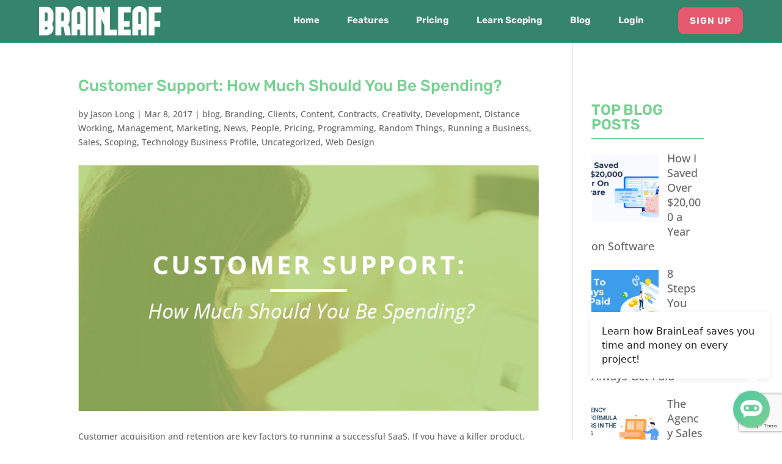

--- FILE ---
content_type: text/html; charset=utf-8
request_url: https://www.google.com/recaptcha/api2/anchor?ar=1&k=6Lfa8IkcAAAAACotVSaV1pON1qGgr3_Z5Gp7MR3H&co=aHR0cHM6Ly9icmFpbmxlYWYuY29tOjQ0Mw..&hl=en&v=PoyoqOPhxBO7pBk68S4YbpHZ&size=invisible&anchor-ms=20000&execute-ms=30000&cb=p2o1bqz1mps9
body_size: 48542
content:
<!DOCTYPE HTML><html dir="ltr" lang="en"><head><meta http-equiv="Content-Type" content="text/html; charset=UTF-8">
<meta http-equiv="X-UA-Compatible" content="IE=edge">
<title>reCAPTCHA</title>
<style type="text/css">
/* cyrillic-ext */
@font-face {
  font-family: 'Roboto';
  font-style: normal;
  font-weight: 400;
  font-stretch: 100%;
  src: url(//fonts.gstatic.com/s/roboto/v48/KFO7CnqEu92Fr1ME7kSn66aGLdTylUAMa3GUBHMdazTgWw.woff2) format('woff2');
  unicode-range: U+0460-052F, U+1C80-1C8A, U+20B4, U+2DE0-2DFF, U+A640-A69F, U+FE2E-FE2F;
}
/* cyrillic */
@font-face {
  font-family: 'Roboto';
  font-style: normal;
  font-weight: 400;
  font-stretch: 100%;
  src: url(//fonts.gstatic.com/s/roboto/v48/KFO7CnqEu92Fr1ME7kSn66aGLdTylUAMa3iUBHMdazTgWw.woff2) format('woff2');
  unicode-range: U+0301, U+0400-045F, U+0490-0491, U+04B0-04B1, U+2116;
}
/* greek-ext */
@font-face {
  font-family: 'Roboto';
  font-style: normal;
  font-weight: 400;
  font-stretch: 100%;
  src: url(//fonts.gstatic.com/s/roboto/v48/KFO7CnqEu92Fr1ME7kSn66aGLdTylUAMa3CUBHMdazTgWw.woff2) format('woff2');
  unicode-range: U+1F00-1FFF;
}
/* greek */
@font-face {
  font-family: 'Roboto';
  font-style: normal;
  font-weight: 400;
  font-stretch: 100%;
  src: url(//fonts.gstatic.com/s/roboto/v48/KFO7CnqEu92Fr1ME7kSn66aGLdTylUAMa3-UBHMdazTgWw.woff2) format('woff2');
  unicode-range: U+0370-0377, U+037A-037F, U+0384-038A, U+038C, U+038E-03A1, U+03A3-03FF;
}
/* math */
@font-face {
  font-family: 'Roboto';
  font-style: normal;
  font-weight: 400;
  font-stretch: 100%;
  src: url(//fonts.gstatic.com/s/roboto/v48/KFO7CnqEu92Fr1ME7kSn66aGLdTylUAMawCUBHMdazTgWw.woff2) format('woff2');
  unicode-range: U+0302-0303, U+0305, U+0307-0308, U+0310, U+0312, U+0315, U+031A, U+0326-0327, U+032C, U+032F-0330, U+0332-0333, U+0338, U+033A, U+0346, U+034D, U+0391-03A1, U+03A3-03A9, U+03B1-03C9, U+03D1, U+03D5-03D6, U+03F0-03F1, U+03F4-03F5, U+2016-2017, U+2034-2038, U+203C, U+2040, U+2043, U+2047, U+2050, U+2057, U+205F, U+2070-2071, U+2074-208E, U+2090-209C, U+20D0-20DC, U+20E1, U+20E5-20EF, U+2100-2112, U+2114-2115, U+2117-2121, U+2123-214F, U+2190, U+2192, U+2194-21AE, U+21B0-21E5, U+21F1-21F2, U+21F4-2211, U+2213-2214, U+2216-22FF, U+2308-230B, U+2310, U+2319, U+231C-2321, U+2336-237A, U+237C, U+2395, U+239B-23B7, U+23D0, U+23DC-23E1, U+2474-2475, U+25AF, U+25B3, U+25B7, U+25BD, U+25C1, U+25CA, U+25CC, U+25FB, U+266D-266F, U+27C0-27FF, U+2900-2AFF, U+2B0E-2B11, U+2B30-2B4C, U+2BFE, U+3030, U+FF5B, U+FF5D, U+1D400-1D7FF, U+1EE00-1EEFF;
}
/* symbols */
@font-face {
  font-family: 'Roboto';
  font-style: normal;
  font-weight: 400;
  font-stretch: 100%;
  src: url(//fonts.gstatic.com/s/roboto/v48/KFO7CnqEu92Fr1ME7kSn66aGLdTylUAMaxKUBHMdazTgWw.woff2) format('woff2');
  unicode-range: U+0001-000C, U+000E-001F, U+007F-009F, U+20DD-20E0, U+20E2-20E4, U+2150-218F, U+2190, U+2192, U+2194-2199, U+21AF, U+21E6-21F0, U+21F3, U+2218-2219, U+2299, U+22C4-22C6, U+2300-243F, U+2440-244A, U+2460-24FF, U+25A0-27BF, U+2800-28FF, U+2921-2922, U+2981, U+29BF, U+29EB, U+2B00-2BFF, U+4DC0-4DFF, U+FFF9-FFFB, U+10140-1018E, U+10190-1019C, U+101A0, U+101D0-101FD, U+102E0-102FB, U+10E60-10E7E, U+1D2C0-1D2D3, U+1D2E0-1D37F, U+1F000-1F0FF, U+1F100-1F1AD, U+1F1E6-1F1FF, U+1F30D-1F30F, U+1F315, U+1F31C, U+1F31E, U+1F320-1F32C, U+1F336, U+1F378, U+1F37D, U+1F382, U+1F393-1F39F, U+1F3A7-1F3A8, U+1F3AC-1F3AF, U+1F3C2, U+1F3C4-1F3C6, U+1F3CA-1F3CE, U+1F3D4-1F3E0, U+1F3ED, U+1F3F1-1F3F3, U+1F3F5-1F3F7, U+1F408, U+1F415, U+1F41F, U+1F426, U+1F43F, U+1F441-1F442, U+1F444, U+1F446-1F449, U+1F44C-1F44E, U+1F453, U+1F46A, U+1F47D, U+1F4A3, U+1F4B0, U+1F4B3, U+1F4B9, U+1F4BB, U+1F4BF, U+1F4C8-1F4CB, U+1F4D6, U+1F4DA, U+1F4DF, U+1F4E3-1F4E6, U+1F4EA-1F4ED, U+1F4F7, U+1F4F9-1F4FB, U+1F4FD-1F4FE, U+1F503, U+1F507-1F50B, U+1F50D, U+1F512-1F513, U+1F53E-1F54A, U+1F54F-1F5FA, U+1F610, U+1F650-1F67F, U+1F687, U+1F68D, U+1F691, U+1F694, U+1F698, U+1F6AD, U+1F6B2, U+1F6B9-1F6BA, U+1F6BC, U+1F6C6-1F6CF, U+1F6D3-1F6D7, U+1F6E0-1F6EA, U+1F6F0-1F6F3, U+1F6F7-1F6FC, U+1F700-1F7FF, U+1F800-1F80B, U+1F810-1F847, U+1F850-1F859, U+1F860-1F887, U+1F890-1F8AD, U+1F8B0-1F8BB, U+1F8C0-1F8C1, U+1F900-1F90B, U+1F93B, U+1F946, U+1F984, U+1F996, U+1F9E9, U+1FA00-1FA6F, U+1FA70-1FA7C, U+1FA80-1FA89, U+1FA8F-1FAC6, U+1FACE-1FADC, U+1FADF-1FAE9, U+1FAF0-1FAF8, U+1FB00-1FBFF;
}
/* vietnamese */
@font-face {
  font-family: 'Roboto';
  font-style: normal;
  font-weight: 400;
  font-stretch: 100%;
  src: url(//fonts.gstatic.com/s/roboto/v48/KFO7CnqEu92Fr1ME7kSn66aGLdTylUAMa3OUBHMdazTgWw.woff2) format('woff2');
  unicode-range: U+0102-0103, U+0110-0111, U+0128-0129, U+0168-0169, U+01A0-01A1, U+01AF-01B0, U+0300-0301, U+0303-0304, U+0308-0309, U+0323, U+0329, U+1EA0-1EF9, U+20AB;
}
/* latin-ext */
@font-face {
  font-family: 'Roboto';
  font-style: normal;
  font-weight: 400;
  font-stretch: 100%;
  src: url(//fonts.gstatic.com/s/roboto/v48/KFO7CnqEu92Fr1ME7kSn66aGLdTylUAMa3KUBHMdazTgWw.woff2) format('woff2');
  unicode-range: U+0100-02BA, U+02BD-02C5, U+02C7-02CC, U+02CE-02D7, U+02DD-02FF, U+0304, U+0308, U+0329, U+1D00-1DBF, U+1E00-1E9F, U+1EF2-1EFF, U+2020, U+20A0-20AB, U+20AD-20C0, U+2113, U+2C60-2C7F, U+A720-A7FF;
}
/* latin */
@font-face {
  font-family: 'Roboto';
  font-style: normal;
  font-weight: 400;
  font-stretch: 100%;
  src: url(//fonts.gstatic.com/s/roboto/v48/KFO7CnqEu92Fr1ME7kSn66aGLdTylUAMa3yUBHMdazQ.woff2) format('woff2');
  unicode-range: U+0000-00FF, U+0131, U+0152-0153, U+02BB-02BC, U+02C6, U+02DA, U+02DC, U+0304, U+0308, U+0329, U+2000-206F, U+20AC, U+2122, U+2191, U+2193, U+2212, U+2215, U+FEFF, U+FFFD;
}
/* cyrillic-ext */
@font-face {
  font-family: 'Roboto';
  font-style: normal;
  font-weight: 500;
  font-stretch: 100%;
  src: url(//fonts.gstatic.com/s/roboto/v48/KFO7CnqEu92Fr1ME7kSn66aGLdTylUAMa3GUBHMdazTgWw.woff2) format('woff2');
  unicode-range: U+0460-052F, U+1C80-1C8A, U+20B4, U+2DE0-2DFF, U+A640-A69F, U+FE2E-FE2F;
}
/* cyrillic */
@font-face {
  font-family: 'Roboto';
  font-style: normal;
  font-weight: 500;
  font-stretch: 100%;
  src: url(//fonts.gstatic.com/s/roboto/v48/KFO7CnqEu92Fr1ME7kSn66aGLdTylUAMa3iUBHMdazTgWw.woff2) format('woff2');
  unicode-range: U+0301, U+0400-045F, U+0490-0491, U+04B0-04B1, U+2116;
}
/* greek-ext */
@font-face {
  font-family: 'Roboto';
  font-style: normal;
  font-weight: 500;
  font-stretch: 100%;
  src: url(//fonts.gstatic.com/s/roboto/v48/KFO7CnqEu92Fr1ME7kSn66aGLdTylUAMa3CUBHMdazTgWw.woff2) format('woff2');
  unicode-range: U+1F00-1FFF;
}
/* greek */
@font-face {
  font-family: 'Roboto';
  font-style: normal;
  font-weight: 500;
  font-stretch: 100%;
  src: url(//fonts.gstatic.com/s/roboto/v48/KFO7CnqEu92Fr1ME7kSn66aGLdTylUAMa3-UBHMdazTgWw.woff2) format('woff2');
  unicode-range: U+0370-0377, U+037A-037F, U+0384-038A, U+038C, U+038E-03A1, U+03A3-03FF;
}
/* math */
@font-face {
  font-family: 'Roboto';
  font-style: normal;
  font-weight: 500;
  font-stretch: 100%;
  src: url(//fonts.gstatic.com/s/roboto/v48/KFO7CnqEu92Fr1ME7kSn66aGLdTylUAMawCUBHMdazTgWw.woff2) format('woff2');
  unicode-range: U+0302-0303, U+0305, U+0307-0308, U+0310, U+0312, U+0315, U+031A, U+0326-0327, U+032C, U+032F-0330, U+0332-0333, U+0338, U+033A, U+0346, U+034D, U+0391-03A1, U+03A3-03A9, U+03B1-03C9, U+03D1, U+03D5-03D6, U+03F0-03F1, U+03F4-03F5, U+2016-2017, U+2034-2038, U+203C, U+2040, U+2043, U+2047, U+2050, U+2057, U+205F, U+2070-2071, U+2074-208E, U+2090-209C, U+20D0-20DC, U+20E1, U+20E5-20EF, U+2100-2112, U+2114-2115, U+2117-2121, U+2123-214F, U+2190, U+2192, U+2194-21AE, U+21B0-21E5, U+21F1-21F2, U+21F4-2211, U+2213-2214, U+2216-22FF, U+2308-230B, U+2310, U+2319, U+231C-2321, U+2336-237A, U+237C, U+2395, U+239B-23B7, U+23D0, U+23DC-23E1, U+2474-2475, U+25AF, U+25B3, U+25B7, U+25BD, U+25C1, U+25CA, U+25CC, U+25FB, U+266D-266F, U+27C0-27FF, U+2900-2AFF, U+2B0E-2B11, U+2B30-2B4C, U+2BFE, U+3030, U+FF5B, U+FF5D, U+1D400-1D7FF, U+1EE00-1EEFF;
}
/* symbols */
@font-face {
  font-family: 'Roboto';
  font-style: normal;
  font-weight: 500;
  font-stretch: 100%;
  src: url(//fonts.gstatic.com/s/roboto/v48/KFO7CnqEu92Fr1ME7kSn66aGLdTylUAMaxKUBHMdazTgWw.woff2) format('woff2');
  unicode-range: U+0001-000C, U+000E-001F, U+007F-009F, U+20DD-20E0, U+20E2-20E4, U+2150-218F, U+2190, U+2192, U+2194-2199, U+21AF, U+21E6-21F0, U+21F3, U+2218-2219, U+2299, U+22C4-22C6, U+2300-243F, U+2440-244A, U+2460-24FF, U+25A0-27BF, U+2800-28FF, U+2921-2922, U+2981, U+29BF, U+29EB, U+2B00-2BFF, U+4DC0-4DFF, U+FFF9-FFFB, U+10140-1018E, U+10190-1019C, U+101A0, U+101D0-101FD, U+102E0-102FB, U+10E60-10E7E, U+1D2C0-1D2D3, U+1D2E0-1D37F, U+1F000-1F0FF, U+1F100-1F1AD, U+1F1E6-1F1FF, U+1F30D-1F30F, U+1F315, U+1F31C, U+1F31E, U+1F320-1F32C, U+1F336, U+1F378, U+1F37D, U+1F382, U+1F393-1F39F, U+1F3A7-1F3A8, U+1F3AC-1F3AF, U+1F3C2, U+1F3C4-1F3C6, U+1F3CA-1F3CE, U+1F3D4-1F3E0, U+1F3ED, U+1F3F1-1F3F3, U+1F3F5-1F3F7, U+1F408, U+1F415, U+1F41F, U+1F426, U+1F43F, U+1F441-1F442, U+1F444, U+1F446-1F449, U+1F44C-1F44E, U+1F453, U+1F46A, U+1F47D, U+1F4A3, U+1F4B0, U+1F4B3, U+1F4B9, U+1F4BB, U+1F4BF, U+1F4C8-1F4CB, U+1F4D6, U+1F4DA, U+1F4DF, U+1F4E3-1F4E6, U+1F4EA-1F4ED, U+1F4F7, U+1F4F9-1F4FB, U+1F4FD-1F4FE, U+1F503, U+1F507-1F50B, U+1F50D, U+1F512-1F513, U+1F53E-1F54A, U+1F54F-1F5FA, U+1F610, U+1F650-1F67F, U+1F687, U+1F68D, U+1F691, U+1F694, U+1F698, U+1F6AD, U+1F6B2, U+1F6B9-1F6BA, U+1F6BC, U+1F6C6-1F6CF, U+1F6D3-1F6D7, U+1F6E0-1F6EA, U+1F6F0-1F6F3, U+1F6F7-1F6FC, U+1F700-1F7FF, U+1F800-1F80B, U+1F810-1F847, U+1F850-1F859, U+1F860-1F887, U+1F890-1F8AD, U+1F8B0-1F8BB, U+1F8C0-1F8C1, U+1F900-1F90B, U+1F93B, U+1F946, U+1F984, U+1F996, U+1F9E9, U+1FA00-1FA6F, U+1FA70-1FA7C, U+1FA80-1FA89, U+1FA8F-1FAC6, U+1FACE-1FADC, U+1FADF-1FAE9, U+1FAF0-1FAF8, U+1FB00-1FBFF;
}
/* vietnamese */
@font-face {
  font-family: 'Roboto';
  font-style: normal;
  font-weight: 500;
  font-stretch: 100%;
  src: url(//fonts.gstatic.com/s/roboto/v48/KFO7CnqEu92Fr1ME7kSn66aGLdTylUAMa3OUBHMdazTgWw.woff2) format('woff2');
  unicode-range: U+0102-0103, U+0110-0111, U+0128-0129, U+0168-0169, U+01A0-01A1, U+01AF-01B0, U+0300-0301, U+0303-0304, U+0308-0309, U+0323, U+0329, U+1EA0-1EF9, U+20AB;
}
/* latin-ext */
@font-face {
  font-family: 'Roboto';
  font-style: normal;
  font-weight: 500;
  font-stretch: 100%;
  src: url(//fonts.gstatic.com/s/roboto/v48/KFO7CnqEu92Fr1ME7kSn66aGLdTylUAMa3KUBHMdazTgWw.woff2) format('woff2');
  unicode-range: U+0100-02BA, U+02BD-02C5, U+02C7-02CC, U+02CE-02D7, U+02DD-02FF, U+0304, U+0308, U+0329, U+1D00-1DBF, U+1E00-1E9F, U+1EF2-1EFF, U+2020, U+20A0-20AB, U+20AD-20C0, U+2113, U+2C60-2C7F, U+A720-A7FF;
}
/* latin */
@font-face {
  font-family: 'Roboto';
  font-style: normal;
  font-weight: 500;
  font-stretch: 100%;
  src: url(//fonts.gstatic.com/s/roboto/v48/KFO7CnqEu92Fr1ME7kSn66aGLdTylUAMa3yUBHMdazQ.woff2) format('woff2');
  unicode-range: U+0000-00FF, U+0131, U+0152-0153, U+02BB-02BC, U+02C6, U+02DA, U+02DC, U+0304, U+0308, U+0329, U+2000-206F, U+20AC, U+2122, U+2191, U+2193, U+2212, U+2215, U+FEFF, U+FFFD;
}
/* cyrillic-ext */
@font-face {
  font-family: 'Roboto';
  font-style: normal;
  font-weight: 900;
  font-stretch: 100%;
  src: url(//fonts.gstatic.com/s/roboto/v48/KFO7CnqEu92Fr1ME7kSn66aGLdTylUAMa3GUBHMdazTgWw.woff2) format('woff2');
  unicode-range: U+0460-052F, U+1C80-1C8A, U+20B4, U+2DE0-2DFF, U+A640-A69F, U+FE2E-FE2F;
}
/* cyrillic */
@font-face {
  font-family: 'Roboto';
  font-style: normal;
  font-weight: 900;
  font-stretch: 100%;
  src: url(//fonts.gstatic.com/s/roboto/v48/KFO7CnqEu92Fr1ME7kSn66aGLdTylUAMa3iUBHMdazTgWw.woff2) format('woff2');
  unicode-range: U+0301, U+0400-045F, U+0490-0491, U+04B0-04B1, U+2116;
}
/* greek-ext */
@font-face {
  font-family: 'Roboto';
  font-style: normal;
  font-weight: 900;
  font-stretch: 100%;
  src: url(//fonts.gstatic.com/s/roboto/v48/KFO7CnqEu92Fr1ME7kSn66aGLdTylUAMa3CUBHMdazTgWw.woff2) format('woff2');
  unicode-range: U+1F00-1FFF;
}
/* greek */
@font-face {
  font-family: 'Roboto';
  font-style: normal;
  font-weight: 900;
  font-stretch: 100%;
  src: url(//fonts.gstatic.com/s/roboto/v48/KFO7CnqEu92Fr1ME7kSn66aGLdTylUAMa3-UBHMdazTgWw.woff2) format('woff2');
  unicode-range: U+0370-0377, U+037A-037F, U+0384-038A, U+038C, U+038E-03A1, U+03A3-03FF;
}
/* math */
@font-face {
  font-family: 'Roboto';
  font-style: normal;
  font-weight: 900;
  font-stretch: 100%;
  src: url(//fonts.gstatic.com/s/roboto/v48/KFO7CnqEu92Fr1ME7kSn66aGLdTylUAMawCUBHMdazTgWw.woff2) format('woff2');
  unicode-range: U+0302-0303, U+0305, U+0307-0308, U+0310, U+0312, U+0315, U+031A, U+0326-0327, U+032C, U+032F-0330, U+0332-0333, U+0338, U+033A, U+0346, U+034D, U+0391-03A1, U+03A3-03A9, U+03B1-03C9, U+03D1, U+03D5-03D6, U+03F0-03F1, U+03F4-03F5, U+2016-2017, U+2034-2038, U+203C, U+2040, U+2043, U+2047, U+2050, U+2057, U+205F, U+2070-2071, U+2074-208E, U+2090-209C, U+20D0-20DC, U+20E1, U+20E5-20EF, U+2100-2112, U+2114-2115, U+2117-2121, U+2123-214F, U+2190, U+2192, U+2194-21AE, U+21B0-21E5, U+21F1-21F2, U+21F4-2211, U+2213-2214, U+2216-22FF, U+2308-230B, U+2310, U+2319, U+231C-2321, U+2336-237A, U+237C, U+2395, U+239B-23B7, U+23D0, U+23DC-23E1, U+2474-2475, U+25AF, U+25B3, U+25B7, U+25BD, U+25C1, U+25CA, U+25CC, U+25FB, U+266D-266F, U+27C0-27FF, U+2900-2AFF, U+2B0E-2B11, U+2B30-2B4C, U+2BFE, U+3030, U+FF5B, U+FF5D, U+1D400-1D7FF, U+1EE00-1EEFF;
}
/* symbols */
@font-face {
  font-family: 'Roboto';
  font-style: normal;
  font-weight: 900;
  font-stretch: 100%;
  src: url(//fonts.gstatic.com/s/roboto/v48/KFO7CnqEu92Fr1ME7kSn66aGLdTylUAMaxKUBHMdazTgWw.woff2) format('woff2');
  unicode-range: U+0001-000C, U+000E-001F, U+007F-009F, U+20DD-20E0, U+20E2-20E4, U+2150-218F, U+2190, U+2192, U+2194-2199, U+21AF, U+21E6-21F0, U+21F3, U+2218-2219, U+2299, U+22C4-22C6, U+2300-243F, U+2440-244A, U+2460-24FF, U+25A0-27BF, U+2800-28FF, U+2921-2922, U+2981, U+29BF, U+29EB, U+2B00-2BFF, U+4DC0-4DFF, U+FFF9-FFFB, U+10140-1018E, U+10190-1019C, U+101A0, U+101D0-101FD, U+102E0-102FB, U+10E60-10E7E, U+1D2C0-1D2D3, U+1D2E0-1D37F, U+1F000-1F0FF, U+1F100-1F1AD, U+1F1E6-1F1FF, U+1F30D-1F30F, U+1F315, U+1F31C, U+1F31E, U+1F320-1F32C, U+1F336, U+1F378, U+1F37D, U+1F382, U+1F393-1F39F, U+1F3A7-1F3A8, U+1F3AC-1F3AF, U+1F3C2, U+1F3C4-1F3C6, U+1F3CA-1F3CE, U+1F3D4-1F3E0, U+1F3ED, U+1F3F1-1F3F3, U+1F3F5-1F3F7, U+1F408, U+1F415, U+1F41F, U+1F426, U+1F43F, U+1F441-1F442, U+1F444, U+1F446-1F449, U+1F44C-1F44E, U+1F453, U+1F46A, U+1F47D, U+1F4A3, U+1F4B0, U+1F4B3, U+1F4B9, U+1F4BB, U+1F4BF, U+1F4C8-1F4CB, U+1F4D6, U+1F4DA, U+1F4DF, U+1F4E3-1F4E6, U+1F4EA-1F4ED, U+1F4F7, U+1F4F9-1F4FB, U+1F4FD-1F4FE, U+1F503, U+1F507-1F50B, U+1F50D, U+1F512-1F513, U+1F53E-1F54A, U+1F54F-1F5FA, U+1F610, U+1F650-1F67F, U+1F687, U+1F68D, U+1F691, U+1F694, U+1F698, U+1F6AD, U+1F6B2, U+1F6B9-1F6BA, U+1F6BC, U+1F6C6-1F6CF, U+1F6D3-1F6D7, U+1F6E0-1F6EA, U+1F6F0-1F6F3, U+1F6F7-1F6FC, U+1F700-1F7FF, U+1F800-1F80B, U+1F810-1F847, U+1F850-1F859, U+1F860-1F887, U+1F890-1F8AD, U+1F8B0-1F8BB, U+1F8C0-1F8C1, U+1F900-1F90B, U+1F93B, U+1F946, U+1F984, U+1F996, U+1F9E9, U+1FA00-1FA6F, U+1FA70-1FA7C, U+1FA80-1FA89, U+1FA8F-1FAC6, U+1FACE-1FADC, U+1FADF-1FAE9, U+1FAF0-1FAF8, U+1FB00-1FBFF;
}
/* vietnamese */
@font-face {
  font-family: 'Roboto';
  font-style: normal;
  font-weight: 900;
  font-stretch: 100%;
  src: url(//fonts.gstatic.com/s/roboto/v48/KFO7CnqEu92Fr1ME7kSn66aGLdTylUAMa3OUBHMdazTgWw.woff2) format('woff2');
  unicode-range: U+0102-0103, U+0110-0111, U+0128-0129, U+0168-0169, U+01A0-01A1, U+01AF-01B0, U+0300-0301, U+0303-0304, U+0308-0309, U+0323, U+0329, U+1EA0-1EF9, U+20AB;
}
/* latin-ext */
@font-face {
  font-family: 'Roboto';
  font-style: normal;
  font-weight: 900;
  font-stretch: 100%;
  src: url(//fonts.gstatic.com/s/roboto/v48/KFO7CnqEu92Fr1ME7kSn66aGLdTylUAMa3KUBHMdazTgWw.woff2) format('woff2');
  unicode-range: U+0100-02BA, U+02BD-02C5, U+02C7-02CC, U+02CE-02D7, U+02DD-02FF, U+0304, U+0308, U+0329, U+1D00-1DBF, U+1E00-1E9F, U+1EF2-1EFF, U+2020, U+20A0-20AB, U+20AD-20C0, U+2113, U+2C60-2C7F, U+A720-A7FF;
}
/* latin */
@font-face {
  font-family: 'Roboto';
  font-style: normal;
  font-weight: 900;
  font-stretch: 100%;
  src: url(//fonts.gstatic.com/s/roboto/v48/KFO7CnqEu92Fr1ME7kSn66aGLdTylUAMa3yUBHMdazQ.woff2) format('woff2');
  unicode-range: U+0000-00FF, U+0131, U+0152-0153, U+02BB-02BC, U+02C6, U+02DA, U+02DC, U+0304, U+0308, U+0329, U+2000-206F, U+20AC, U+2122, U+2191, U+2193, U+2212, U+2215, U+FEFF, U+FFFD;
}

</style>
<link rel="stylesheet" type="text/css" href="https://www.gstatic.com/recaptcha/releases/PoyoqOPhxBO7pBk68S4YbpHZ/styles__ltr.css">
<script nonce="qfUQyZ1Uq7LpGg5bshbN7Q" type="text/javascript">window['__recaptcha_api'] = 'https://www.google.com/recaptcha/api2/';</script>
<script type="text/javascript" src="https://www.gstatic.com/recaptcha/releases/PoyoqOPhxBO7pBk68S4YbpHZ/recaptcha__en.js" nonce="qfUQyZ1Uq7LpGg5bshbN7Q">
      
    </script></head>
<body><div id="rc-anchor-alert" class="rc-anchor-alert"></div>
<input type="hidden" id="recaptcha-token" value="[base64]">
<script type="text/javascript" nonce="qfUQyZ1Uq7LpGg5bshbN7Q">
      recaptcha.anchor.Main.init("[\x22ainput\x22,[\x22bgdata\x22,\x22\x22,\[base64]/[base64]/[base64]/ZyhXLGgpOnEoW04sMjEsbF0sVywwKSxoKSxmYWxzZSxmYWxzZSl9Y2F0Y2goayl7RygzNTgsVyk/[base64]/[base64]/[base64]/[base64]/[base64]/[base64]/[base64]/bmV3IEJbT10oRFswXSk6dz09Mj9uZXcgQltPXShEWzBdLERbMV0pOnc9PTM/bmV3IEJbT10oRFswXSxEWzFdLERbMl0pOnc9PTQ/[base64]/[base64]/[base64]/[base64]/[base64]\\u003d\x22,\[base64]\x22,\x22w6A5LcOhTW8RwoXCh8Kzw7pJwpBTwqfCm8K+a8O/GsONCsK5DsK9w7MsOj/Di3LDocOqwoY7f8OXb8KNKwvDjcKqwp4SwonCgxTDhn3CksKVw6Ntw7AGSsKSwoTDnsO/EcK5YsOIwqzDjWAkw4JVXSZawqo7wqY0wqs9diACwrjCvjoMdsK3wq1dw6rDmS/CrxxYZWPDj2DClMOLwrBWwovCgBjDgsO9wrnCgcO0RjpWwovCqcOhX8O4w73Dhx/CtUnCisKdw57DiMKNOEfDrn/ClVjDrsK8EsOlRlpIX2EJwofCnBlfw67DlcOofcOhw73DiFdsw4BXbcK3woo6Ijx9OzLCq13Ci11jZsOjw7Z0R8Oewp4gVDbCjWMBw47DusKGBMKtS8KZD8OtwobCicKBw6VQwpBzY8OveH3DhVNkw7fDmS/DogcYw5wJOcOZwo9swrTDh8O6wq5jewYGwozCgMOeY0vCicKXT8Kjw5giw5ItDcOaFcOxGMKww6wWRsO2ABbCtGMPYEQ7w5TDlXQdwqrDh8KUc8KFScOzwrXDsMO1NW3Dm8OpEmc5w6bCmMO2PcKOM2/[base64]/CqRDDglpWwrpywpPDpcOvw6wwwrU3BcOWFzt8w4fCscO+w53DhHJFw70lw5zCpsOAw6lvZ3nCosKNWcO8w7U8w6bCsMK3CsK/Dl95w600CE8zw7nDv1fDtCbCnMKtw6YXKGfDpsK8OcO4wrNOKWLDtcKUBsKTw5PCj8OfQsKJPAcSQcOiKiwCwrzCm8KTHcOSw44AKMKFN1MrcXRIwq59WcKkw7XCqFLCmCjDqlIawqrCm8ODw7DCqsOOaMKYSzAYwqQ0w6gTYcKFw7dlOCdJw6NDbWANLsOGw6/CocOxecOwwpvDsgTDvQjCoC7CggFQWMKIw58lwpQsw6oawqB+wqfCoy7DtFxvMyRfUjjDosOdX8OCXE3CucKjw5VGPQkACMOjwps6NWQ/wrAuJcKnwrkzGgPCiWnCrcKRw45MVcKLPcO1woLCpMKkwoknGcKyRcOxb8K9w6kEUsO2IRkuHcK2LBzDssOMw7VTG8OPIijDp8K1wpjDo8Kuwqt4ckV4FxgKwpHCo3MFw7QBak7DhjvDisKuCMOAw5rDji5bbErCqmPDhHTDv8OXGMKXw4DDuDDCuz/DoMOZUV4kZMOiHMKnZEMpFRBdwpLCvmdpw67CpsKdwr88w6bCq8K2w6QJGVkmN8OFw4jDlQ1pIsOFWzweIhgWw6kcPMKDwonDpABMB29zAcOZwokQwogjwrfCgMOdw7MqVMOVZMOzQgTDhcOxw7FCT8K+LitJQMOXAwfDkQgpw7oKHcO5N8OtwpAETx8/XMK4IgjDvDF0bR7ClQTCtwtsVsOPw5DCm8KsXD5Bwpg/wpRmw5YLZhY9w7QbwqbChQjCm8KCPEwZP8OvAxI0wpARVlcaJHY1UAMoOsKfEcONQsOsKD/CvSLCt31uwqsOSi8mwqrDiMKjw53DvcKYVlPDnDpswr9Jw7ITdcOffUDDinQGRMONK8Kew5nDl8KAcVlsGcKNbUtxwo3Chm8HD1BJT2VgWGQjXMKucsKtwoIsM8KVEcOMP8OpNsOOJ8O1DMK/GMO2w4YxwrFGZcO1w4JmZS88RAZgEMOHVQd/[base64]/DjMKWwqEcwqLDuhHDncONwpDDksOkw7HDtMOSwp84RgdXIFzDuSt3wrk3wpBtU1RvP03DmsO2w5HCt3vChsO2KQvChBbCusK2MsKJFFHCtsOJFsOdwr1UNWxQGcK9wqtTw7jCrT1PwqXCssOhLMKUwq0ywpkfPsOEDx7DiMKxD8K0ZShvw4nDssOrJcKSwq8/woheLwMEwqzCuwxAJ8OaeMKzbTIyw7pOwrzCjsO/[base64]/CicOta8O+SX8TA1QJw4FwAj/DgmQdw4nDj0/[base64]/w4YowpPDjcK8w7TDhSMCWcOIw7DDt8KaVcO+wq/Dm8Knw5jCtDNVw6NrwqRBw6h0wpXCgAtsw4xJDXbDisOkPBfDv2jDlsO5O8OGw6Rzw5o8OcOCwrzDtsOgIWPCm2cfDyPDoThSwpItw6jDpEQZB3DChU4REMKDZkZXw7V6PBUhwp7DosKiIEtKwp54wqxkw58FD8OCVMOfw7fCosKJwpjCvsOVw4dlwrnCrjt2wq/DkRnCmcKCeCbCtG/[base64]/CmcKLwpx3KhbClsKcWcOfWC/DuMKiw53CjWw3wqPDmg8BwoDCjV8Dwp3CtsO2wrVyw5tGwp7Ds8KsH8OqwqHDnwFcw7k+wp99w6rDt8KOw48xw5FoBMOOaj/Don3DvMOkw50Vw54HwrI8wo45SSpjCsKPIMKNwrwXEBjCtBzDmcOIEFgXA8OtA1hIwpgkw53DssK5w7zCucK2NMKTVsO6S3zDocKAKMK0w7LCjsKBNcOlwoTDhGjDl3HCviXDujFqFsKqH8KmcWLChsOYK0A5wpjCogfCkGAtwqjDo8KPw7g/wr3CrcOzK8K/EsKnAMOVwpMrHyDCh31hRQHCosOWZxpcL8Kewp03wqswT8Oww7BZw71ewpYWQcK4HcKOw7pBdxVmw4xDw47CqsOXS8O7bxHCksOrw4Zzw5PDuMKtesKKw63Di8OswpAgw4vCt8ORPEjDjEZxwqnDhcOlcXVvXcOXBVHDm8KbwqA4w4XDmcOcw5QwwoDDoGwWw7IzwrE/wqZJdBjCsTrClF7Cig/CgsOiVhHCk18QPcKMWhLDmsO5w40XGQZ6f2xqI8OLw7/Cq8OvM3fDii0RDmstfmXCtRpWUnQeQhMRC8KLMmbDqcOCBsKcwp/DnMKJV2MWazvDlMOHecO6w5DDpEHCuGHDmMORwpbCv3hSJMK/wpvClCnCuEHCpcK/wrrDjsOeSW9WJ2zDmFwUbBljKsO5wpbCi3ZXS1tibw/Ds8KPUsOLRsOcLMKIEcOxwpFiJBLDh8OODULDmcK3w4wQKcOnw4Zsw7XCpnNcw6LDiFseJsOCSMOVcsOyTHfCo1/[base64]/w6XCmzDDi8KOw6TDgMOlfcKQCjIbZxQAw47Cr25ew5nDk8Kkwq1Iwosdwq7CgAnCocOpBcKOwpNQKGIWKsKvwp0jw6rDt8ONwohAHMKESsOUbFfDhsKQw5/Dtw/ChsKzcMODfcOQFHZJfD4gwpFPwoFpw6jDvi3CpAcxE8OoQh7DllsScMOLw7rCgGZowrLCiR0+c0nCh0zDnzpJw4xVFsOZdwtyw5IMHRd1w7zCvRPDmcOZw7FVKMOCL8OcFcK3w5Y9AcKmw7/DpcOhIsKHw67CncKuI1fDm8KfwqI8FzzCtzzDvgo+EMO+VHgzw5nDvEDClsOzCU3CrERlw61Jwq/CpMKlw4/CocO9Ww3Col3Cg8Krw7XCkMOZMcOBw7o0wpbCucKHDnolRzQSVMKRw7DCmDbDsF7Ds2YCwqkdw7XCkMOqIcOIJFTDlwgwacK2w5fCoEJlGX98wqvDiCYmw71md0/DhgfCu0cNDsK+w6/[base64]/CrsOJwp/DmhXDicKDw4zCvsOpI0rCnk0cV8OjwpfDtsKxwr4xJyw4LTLDrCJGwqPCi1k9w73CmcOpw5rCksO+wrLCig3DjMKlw5vDoFXDqG3CoMKsUxd9wp8+f0jCoMK9w7vCmnbCmULDhMOvFjZvwpssw501fgAMVHUjeB5cC8KKAsO+C8O/wonCuDTCusOdw7FBdwJzPkXCu1gKw5jCgMONw5fCk3FYwqrDuCl4w5fCpDZ3w7NgNMKEwqlrFsKfw50PagI5w4TDlmpZQ0stcsKNw4hmSk4OA8KYUxjDpMKrT3vCtMKZAsOtDXLDocORw5dWB8Kxw4FIwpnCt1k9w4PCiHnDlErCmsKGw4XDlBVnCMO/w60KaEfDk8KxDTdlw44VNcO8TDM/dcO7woVYd8Kpw5jDs3TCocK9wrI5w6N9OMONw7YhblEVRwN1w5k5OSfDi2EZw7TDmcKOcjk3McKoF8K8SQMRw67DvXBwSw5kJsKLwq7Dlxcrwq8nw4dlBXrDpVfCtsKCP8KGwp/[base64]/DvDNpw4PCgE7CgA/Cun84w5bCgcOhw5TDsVI7wot+w4JoMcOawoXCo8O5wprCo8KMU0VCwp/CgsKwfxXDtMOkw6kjw4bDv8K9w61iLXnCicKeZBTCtcKPwrdZbBZQwqBDMMOhwoPDicOTGHpvwr8nQ8OSwoVdByxAw5tqR2rCtcKFfg7Dn3Q1cMOWwrzCp8Ozw5zDrcOPw6Nyw7LDrsK3wolXwo/DnsOww4TCmcOzXhobw4zCjMO1w4/DpzI0DAdgwo3DmMOaAVHCu1TDlsONZkfCicO2ZMK6woXDt8OSw4HCnsOIwqZGw4MFwotww4PDpn/[base64]/CmsO0RgfChBcIw7w8w6hFwoLDjcOPwp4oR8KNR0rDgRTCrBvDhQbDrXhow7LDm8KEK3BBw7MUasOwwo0kIcKpSWZ1bMOwL8O9bMOwwpnCnkjCulF0L8OeJjDCgsK7wp3Dh0VjwrZvMsKpJ8Odw5HCnwNuw6HDsm9+w4DCjsK+w6rDhcOTwrXCn3TDhzFVw7/CnwvDrMKWHxsswojDpcOIOGDCvcOfw4MfCkDDg3XCvsKkwrfCkhAvwp7CtxzCo8Kww7Uuwppdw5/DkRQKBMKbwqvDonYeSMOHScK2ehvDmMKdFTnCrcK+wrcVwoQjOE7CnMOGw7AqEsOqw70nR8O8FsOLHMOqfjBUw5RGwoZqw5nCkUfDqBLCvcOHwobCr8KiB8OTw6/Cv0rDnMOnWMKdcEsuMWZBZ8OCwpvCuV83w6fDmwrCqBHCj1hCwqnDjMOBw5luOSgow5LDj3fDqsKhHhk+w7VMTcKfw5kOw7Fmw6LCjRLDl3J7w4tiwpgSw4rCnsOpwpPDlMKMw4QiLcKSw4LCsAzDq8KWX3LCq1LCisK+LxjDjsO6OF/Ck8Kuw44nVXkTwonDhDMuDMO+CsOHwoPCpmDCtcKCXMOEwqnDsjFJBg/CiSXDpcKowrZSwobCt8OawrLCoRDDosKSw6nCgRo0wrjCqTbDisONIRcRQzbDnsOIZAHDncKIwp5qw6/Di3cnw5pow7nCowzCuMOjw5/[base64]/w5rChMKxFsKswrDChcKfwpUlLcOoFMKswoN+w6UICAIxQz/DqMOqw6/[base64]/Crw/[base64]/CmRrDiVYJwqYJOyocN8OvwqdzDggFaVLDszPCrMKEY8Kvd2/[base64]/CjMK6CMKgwokiUsO5EcKVF2wXUMOSFTYzwrdJw4IvQ8KyZMOQwqTDoVnCrRZVPMKaw67DuRkdJ8KuHMONKUoyw5rChsOQEHzCpMKPwookAxXCgcKpwqZTX8KqMQPDp2Jkw5Fxwp7Di8OQbMOwwqzChsKawpDCrSx/w4/ClsKTTTbDnsOVw4pANMKROBYQPsKwdMOywobDl2srfMOqN8Oww5/[base64]/w4XDk8OBw4vDlsO0CcOXNHzDv2QywoLCh8K8woxhwrDDq8OOw5AEJBHDj8Ozw7MJwoVYwqTCnxJTwrwGw43DjB9IwotDFVHChcKow44LMnk9wobCosOBPG9/CcKdw6M5w4sYfxNDMsOPwrI0HEFjYQgLwqR+YMODw7kMwrIzw5rCjsK7w4B3HMO2QHHDkcOBw7zCt8Ktw6tGD8OUAMOfw57ClCJuBcKCw6PDusKfwoBcwozDgCkTcMK9TmoxDcOKw5IxQcOFfsO/WVHCp1EHIMKcS3bCh8OOM3HCmsKOw53Ch8KMBMOWw5LDrB/ChsKJwqfDsizCkWnDi8OsS8OEwoMzEDV5wosVFDobw4jDgcKZw5vDk8Klwp3DgMKDw74LYMOiw7bCisO6w7M5XiPDg1gxK1p/w6Mdw5kDwoHCrk/Cv08AFyjDo8KcX1vCqifDqMKsMkPCisOYw4XCq8K5GGtbDl9wC8K7w4ICBDbCml5Nw4zDmmVaw5QxwrbDhcOWAsO/w6DDi8KrW3fCpsKjJcK2wr5AwrDDvMOQE2DDhGcEw4XDi1MbesKmU2Uzw4vCkcKqw6/DnMK3CULCpTguFsOnDsKsR8OZw5VHODLDp8OhwqTDr8O9wqvCqMKPw6oxFcKjwonDvMOUUyPCgMKhd8O5w5d9wr7CnMKCwrVUNcOXYcKfwrgowpDCjMKlQlrDtsKmw6bDj14twqoFasKawrttXVrChMK6OkFhw6zCl1hGwp7Dtk7Csw/Dr0HDrRlIw7zDrsKKwovDqcOawpsNHsOdZsOpZ8KnOXfCqcKBBSxNwqDDu0o+wr8nDHoEBF8iw4TCpMO8wr7DgsKZwqZ6w6E1UmI3wpp3KArCkcOdwo/DmMKuw4DCrx/DtHx1w7rCocOMFMOQXg/DpArCnU7CuMKyXysncUHChXbDlcKtwqVLSR93w7jDmDkrdEXCjWTDnigrWCLDlMO7bMK0FTpCw5VzD8Oww5MMfEQob8Kww5zDvMKdKgpDw7rDn8KnJnMmVsO6EcO4eXjCikcfw4LDj8Kdwr42ZSrDg8KrOsKgPHjCtw/DvMKtajJxGDrCksOAwq1uwqwPJcKResOgwqTCkMOYOFgNwpBKcMOqKsKGw6/CukJANcO3wr9RFBorFcOBwoTCoGPDiMOUw4HDmsKwwrXCjcO0KMOfbSMGKEvDhsO/w6QMM8OGwrXCrmPCnsKYw5rCj8KKw7fCqMKBw7LCp8KLwoIVw45DwqrCj8KdX1XDtcOcDRd7wpcuJzofw5DDg0rCsmjDo8Onwpg/RyXCgQ5HworCgXLCpMOycsKTX8O2SRDDl8ObVyjDjA1pY8KADsKnw4dhwphJPD4kw4x9w7EtVMO7EcK4wrp/FMOsw47CucKtOitZw6Bow53CsC18wonDvsKpFijDocKpw4IYH8OOEsK1wq/DuMOWRMOqaD1bwrpmPcORVMOow5bDhyo6woQpMWJfwrnDg8K9KMO1wr5cw53DtcOZwoLCnAFyP8KxTsOVIgfDrHnCsMOMwobDhcKAwrDDisOIPXEGwppJVgxEQMOnZgjCh8O/WcKAQcKLw7LCgDHDghoQwoF4woBgwojDsXtkKcOIw67DpXlfw5lJLcOpw6vDu8OEwrVfFMKyZ1xAwpXCusKCWcKDL8KcO8O8wp0sw5HDm2IGw6h3EwMzw4jDqsOvwrvCmGoKbMOaw6zDuMOnYcOKBsO3WDQxw5tFw4HClsKVw4bChcOGMsOZwplZwooORcK/wrTCkFRmJsO7D8K0wqVgFm7Di27DqVvDoxXDtsO/[base64]/DrlfDsgTDlcO+w5sbI2LChXQnLMKhwoRdwq7DnMK/wrARwrUIOsOoBcORwrx5LsK2woLClcKPw7dZw6N8w5c8wrhBR8OTwoBFTBfDtgBuwpfDoibDmcOpwos4S0LChCFRwoZ3wr0OGMOqbcOiwrcUw5hWw7lxwoBKZmHDpDDCnAnDiXNHw6XDp8KceMOew6vDvcKfw6LDscKJw5/DksK3w7zDgcOJMnIUV1VpwobCvjp/aMKvFcOMCcKhwrQ/wqjDvSJXwrMiwplJw4FiRzUwwo0PCHAzMcKzHsOQZkYWw6fDlcOWw7HDkTcII8OofmfCpcOKC8OERVPDvcKFw5kCAcKeEMK2w7l1ZcOUK8Kbw5ccw6lZwpjDr8Ouwr3CrxfDtMO0w6N2JsKnDcK1acKJVFHDm8OYazJObjkcw49nwpTDnMO/wocsw7bCnwMaw5XCvsODwrjDlsOdwrvDh8KXPMKANsKbSHkNTMO0HcKhJMO+w5AUwqhAbCAKcMKdw6YSfMOtw6zDkcOkw7kfGg3Cu8OXJMO2wqXDlknDtjcWwr0RwpZLw60YB8OdHsK8w5UcamfDqVHCg0/Cn8OCfyd9VRchw7vDs2FCKcKfwrRKwroEwpnDgxzDj8O+A8OeZ8KqJcOdwpMhwq0vT08uGn99wrk2w7AMw749TybDjMKqQsOkw5hEwq7CmMK6w7LCh2hhworCuMKQDsKAwrTCpcKCK3TCml3DssKAw6XDsMKUP8OwET7DqcKwwoHDhxnCpsOxNxjCh8KVdVxmw4wuw4/Dq2HDrXbDvMKZw7g6I3fDnFDDl8KjTMOSd8ORScO7SDXDiXZOwpYCeMOeF0EnZFMawpLClMODOFPDrcOYw7XDqsOmU3Q7exDCv8O3aMOzBgQ6Gxwdwr/CmUdyw6bCv8OyPSQOw57Cq8KBwqpWw7skw6PDmxgtw4leDjBiwrHDmcKbwoHDsjnDvR4cdsKjBcK8w5LDksK1wqUeHHpgOiAQTMOwdMKpLsKWKHvCkMKuScOnKcOGwrXDphLCvio0YmUQworDtsOVMzfCksKvNlHDqcK1dyzChirDsVDCqgjClsO/[base64]/[base64]/DkATDoMKwa2bCo3nCvcOpZMKhwo7CjcOTw79Gwq/DvnM5QlXCrMOOwoXDlxnDn8OvwpcbesK9BsO9eMOfw5hMw4LDiDXCrFrCvXjDjATDgEvDo8O4wqh4w4PCk8OMw6ZCwopIwqsdwrMnw57Ck8KiXBTCvTDCuAfDnsKdJ8O4X8KWUsKaYsOYH8OZMwVzHlHClMK8GsOowqIKPDICGcOzwoRaLcOnEcOUEsO/wrfDksO1w5UAT8OLHDzCvGHDsGXDtz3Dv1V1w5IXT3IoasKIwpzCs2fDtCQlw6PCimHCpcKwfcKGw7cow5vDpMKdwocuwqrCi8K6w51fw402wqDDvcO2w7rCsDzDsi/Cg8OGUzvCr8KNFsOMw7HCvEvDicKnw49QLMKPw68SUMOIdsKrwqoRLMKPw4/DmsODQDjCmlrDk34KwoAgVmlgD17DmWTCu8OQKzJOw6sow40ow6zDm8OlwoodQsOZwq4pw6QYwqrCnR7DpXHDrcKxw7vDskrCm8OHwpDDunPCmcOoF8KBPxnCgBXCrFzDpsOuCUBjwrPDkcOuw6RgSAhcwq/[base64]/EEUTw7MqwqkLS1bCj8KSw7wowq1bWSLCvsOhShLCrRQAwq7CpsK0dWvDhRwTw6vDkcO+w5vDjsKiwo0RwqB9MkwDB8ODw7PDgzrCuTB+eyPCucOibsOnw63CjMK2w4jDu8KBw5TCrSZhwq1gN8K5dsOSw7fClkAow7w7SMKXdMOPw6/CnMKOwrB8OcKIw5MWBMK7bCsBw4nCi8ONworDkxIbY0l2Y8K7wp7DjhR3w5EgDsOPwotvesKvw5vDo0QSwoQRwoInwoYswrPDsEXCqMKUGgfCqW/DssODUm7Cu8KsajHCj8OAQBEjw7/CtyvDv8OxXMK+fkzCssKJw6zCrcOGwpLDpABEKUVbB8KOGE9LwpVyfMOawrdnK2pLw43CvzstLWNEw6LDqsOZIMOQw5N+w4NKw5cGwqzDvCA6Am8EeTNoKzTDu8O9H3AHBQjDs3bDiRrDn8OMBGVUNmxwYMK1wrDDgV1YBR02w6/CvcOgO8Osw7EEdMK4Y1sUGVLCosK8KjnCgT1rb8KOw6LCu8KOD8KEC8OrEw3DsMO6wrPDnCPDklt8RsKJwr/DsMOPw5Jsw6ogw6PComHDmGtzKcOqwqnCjMKRIjp5bcKsw4RVwrPDtnPChcKldms5w7gcwodMY8KBdAI+ZsO3UsO+w7bCkB5uwpN3wq/DgWg7w5g7w4XDj8K0Y8KDw5HDsiVaw4dgGxAUw4nDicK4wrzDlMK8e3TDpmvCj8KvfhtyHCfDjsK7MsOWDBtiIVkyHyPCpcKOEFlWUVd3wqDDoB/Do8KIw7Znw4vCl30QwpM4wo90UlDDrsOmDcOowrnCm8KBc8ODTsOqKUhDPzQ5BTxLw63CnWnClAYAORPCpMK6bhzDkcK5XEHCti0aSMKzaAPDqcKjwoTDjx8adcOMOMOrwoNIw7DDscOvQCB6wpbDp8Ouw68PRTzDl8KAw4NNwo/CqsKNI8OmfxF6wobCucO8w4F+wqDCn3XDhzwqacKkwowEBW4KNMKVfMO+w43DjcKhw43DnMKqwqpAwp/CrcOeNMOQCcKVfC/CtMO2woZMwqNSwq0cQAjCtjTCq3hKFMOqLFzDosKiKMKfTlbCmcKdH8OkeADDo8OhSzbDsRTDqMOHEcKyGADDlMKCf2IeaGt8XcORYC4Uw6FhBcKpw7x2w6PCnGYKwq3CocKmw6XDgMKjPcKBcBUcPSUocALDocOhJF5vDMK9RVXCrcKTw4/CtmoLw4TDjcO6XQ0fwrEcKMKyUMKzexnCqMK3wqErFG/Dl8OrPMKWwpcXwpLDg0fCkTjCixtBwqZAwqTDtsODw49ILl/Ci8OywpXDoQwow7/DpcKMX8KFw5nDpiLDg8Oowo3CpcOlwqHDg8OGw6/DilnDt8Ocw6F2OBFPwqDCnMKQw6zDjhMJOzHCllVBQMKPGMOaw4zCksKHw6lTw7RADsKHbHLDkHjCtlbCm8OQIcOSw6w7OMOWQ8O9w6HCkMOlHMOHXsKrw7fCkho3AMK/[base64]/CkBvCo15FVMK/wofDig/[base64]/DoTzCvV7DvcOTUhrCmsKOXMOAWsKfX8KafyXDoMOiwp88wp7DmTVpGhbCnMKsw7oxfcKrbFfCr0fDp3MYw4J9QWpQw6kEccOoQVjCiCbCpcOdw51AwrA5w7zCmlfDtMKXwrt8wphBwq9WwrxqRSXCl8K+woMzWMKOQMO5wqVHfF5FKDorOcKuw4U/w63Dn1w9woPDoGNETMKSGMOwUsKJb8Ouw7V4J8Klw6QRwqrDiR9vwqQIEsKwwrsWIAhawqcIIWDDkTZfwp55CcOfw7rCscOGGmtFwrJCFD3CpijDscKTw4M6wo12w67DjFfCusOPwoLDh8ObfRgAw6/DuXnCv8OxbDXDpcOSeMKaw5rCmSbCs8OtFsK1GUbDnXhgwovDs8Krb8KLw7nCkcOVw7/CqCAbw6PDlBpOw6oNwrJQwrLDvsOXAkXCtnR9TzQQUDdJb8KHwrE2HsOBw7Rmw7DDjcKBGMOkwrpzEgIcw6dbGARNw4URLsOaGScwwrjDlsKQwrIyWMOaScOVw7HCu8KpwqhSwq3DjsKGIcKywqbDoGXCvCUrDsKEGx/CoGXCuWsMYlTClMK/wqUNw4R+WMO4ajbCicOPw6LDg8OubXvDsMOJwq93wrxQLH9EGcOFeSxvwoTCvsOiaBBvXVhxHsKbRsOUAxXCjD4hVcKaGsOjc1cUwr/DvMKTRcOGw5tnVl7DoHtfaV/[base64]/[base64]/wrtCwp3ChXTDvcKRwrDDm8OvwoFrwqTDnsKrGhDDiwl2NRPDnDFFw5JXFVPDnRHDvsKSXybCp8KfwpIXcitJOsKLCcKHw7DDv8KpwoHCgFcrTkTCrMOEBcKGwphffl/CnsOewpPDtwJ1eDzDpcObesOTwpHCtQF+wrdewqLDr8OwUsOcwp7ChETCrWFcw7jDpE8QwqfDg8Kyw6bCvcKee8KGw4HCiEDDsHnChXBSw7vDvEzCr8KsPHAtasOew6TChQA4HkLDgMOaCMOHw73DkSrCo8K2bsO+XGRPacKEUcKhcQEKbMOqMMKowq/CjsKuwrHDgzMbwrlnwrHCkcOgIsKCCMKfSMOPRMK5dcOxwq7Dtl3CqUXDklxYOMK0w6LClcOawrTDhcKnIcOaw4bDohA9KGnDhTzCni5YI8OSw6LDtyfDk1tvNMOjwqs8wqY3V33Ct2w2VsKtwq7Ci8O/w5kedcKaWsKpw7p7wqAbwr/ClsOcwqIARhDCh8KNwr01wrA0HsOgfMKFw7HDoyIlb8OwFMKRw7bDisO9byNyw6/DjB7DuwnCvxY1GkAKKDTDucOqFyoFwqHCrmPCpTvDqsKawoLCisKieyHCgw3CphZHd1jCinfCmx7CpcOIFyDDu8K2wrrDpH51wpVQw6zClRzCgMKNHcONw7PDvMOqwrjDrgp7w73DnwB+woXCnsOQwpPCuERvwr/CnnLCoMKyccK3wpzCumwEwoNkKTvCncKowpguwoFxcVt0w4DDkmVPwod2wqXDlBclEhh5wr86wrXClmEww49Xw4/Dkk7DlcOTPsOTwpjDocKLYMKrw5wXRMKIwoQ+wpILw4HCicOJKHIKwo/Dg8KFw58Ww67CkgjDncKQNQPDiAZkwq/[base64]/DlMOZaW4nJcOtMsOaeMORwpIVwqzCkjV2PcKMHcOwMcKVHsOpeCvCq0XDvUTDn8KMAMO5OMK5wqV6esKXfcOOwrY6woQJBU8dc8OEa2/CmMK9wr7Dr8Khw6DCpcOgJsKDdsOHa8OPOcOHwqNawpvDiSPCiGl7Q27CqMKUT0zDpTAia3/DgEUYwpIOJMKBVB7Cp3s5wqRywoDDp0LDn8K6wqtzw44SwoMwfSfDosOOwoBGXV9Yw4/DsgbCtcOHc8OOe8OAwo3ClSF0BFBGdC7CkWXDnCfDimzDsk07PwIkNMKABD/CoVXCiGPDuMKjw5nDqcOnLcKlwqI2M8OGNsKGwrLChWTCgT9BIcKlwpoUBEtAcm5UE8O0QkzDh8O0w5slw7huwrRdCAnDmCnCocOUw5PCq3oew5bCmnBQw6/[base64]/[base64]/Co8O1LsKFEmnDvcOiwrHDi2l6w4XCn8O6w4HCvcOfe8KDJg97PsKNw51LCB3Cul3Cm3zDssO8I18kwrVVYTlJVsK6w4/CmsKicwrCv3QtAgQNP0fDtX4XdhrCrkrDujp3G0/[base64]/[base64]/CrgZxU37DnyRYMXjDjEwhw48MY8OQw7BqYsKEwrEewrE9OMKhOMKuw53DlsK1wpUBBl3DjWfCuUAPfVoRw64ew5vCrcK2w7Ydc8OWw6vCkC/[base64]/DisK8fsKMbw3CnSpuwpfCq8KRw4MHJAFxw73DhsO+YBJDwpzDksKnU8Krw4HDkHpJJUXCocO2a8KZw6XDgQvCkMOQwr3CkcOLZlxGacKAwoonwoXCn8KqwpjCpjbDi8Kwwp4zUsOwwrxjOMK3wpd2CcKFUsKEw4RdNsKufcOlwq/Dgl0Zw49Bw4cJwpAEPMOaw6lUw4g2w4BrwoDCk8Otwo1YRHHDoMKdw6IpScKkw6gWwrw/w5vCl33Co0NHwo3DgcOBwrZmw6k/FcKEA8Kaw47Cri7Co1rDiHnDo8KaRsO9RcKvOsKOEsKYw5dxwojCpMO3w6PCq8ODw4HDq8OuYCMNw4hyaMO+LBzDtMKLW33DlWY7VsKxM8K2L8K/[base64]/Ct8Ofw5QHElLDpBbClzw2w7EJw6o7w6rDnUgowqskbsK9d8O4woDDrAxXXsKMBsOHwqAww6xlw7I+w5zDhWxdwp1BMGdcbcOhd8O/wr7DqX0gW8OAJW93Kn8NFh84w7vCv8Kxw6gMw5lgYgg8HMKBw6xtw7MiwoLCnAZXwq7Cn20CwoPCmTgpHQQ3cVhvYT0Xw4YzUcKTSsKvBU3CvF/Cm8KSw4cWSCrDmUdrw63DusKrwp7CpcOIw6DDn8Orw5k4wrfCjzDClcKKcMOlwoYww51xw6UNXMOFURLDojRuwp/DssO2aQDDuSYbw6NTAMODwrbCnXfCq8OfZl/CtcOnVmLCn8KyJSnCuGDDrD8nMMKVw4A4wrLDiCbCksKdwprDlsK+L8O7woVgwq/DvsOqwqsFw77CisKyMcO2wpYQXcK+JAFmw5jCocKewr4xNF/DvEzCi3wZXA99w4rCh8OEwrHCscKKecKkw7fDrVQWGMKjwpNkwq7CjMKWPQrChsKnwq/ChG8mw6nChm1Yw4U6Y8KJw4IgGcOnCsK8FMO+GsOEw6nDgRHCn8ODckhNJXjDqsKfEMKXKiY9HCJWw69Vwqh3VsO/w6oUUj9WFcODR8Orw5PDpQrCkcOXw6XCtgTDoBLDncK8BsOWwqhdXcOEccK7bQzDpcOhwpjDjU9wwo/[base64]/CjW/CrAXCusOyI0FKTA3CpXFuwpkBYivCjMK6YyJCNsKowrJbw7XCkVjDtcKGw60rw4bDgMOvwqdTD8OcwoRRw6vDpsOQLE/CnRTCicOFwptdfjXCqMOyPVfDu8OEa8KCYSwSesKiw4jDksKeN1/[base64]/[base64]/[base64]/[base64]/[base64]/DosORJ8Okwpwdw7JAacO0w6EXB8OKw4IvATLDr8KTd8Oiw6HCk8OjwoLClz/Dn8Opw4pBKsKCUMOUSl3CsjjDgcODB2TDocOZMcKIOxvDhMO0f0QUw7XDkMOMPcO2Ix/DpCHDmsOpwpLCnG1Oe3Y7w6pewrdxwo/CmGLDhcONwrnDtUFRGhVMw4w0KjBlWxTCnsKIE8KWHxZrPBrCkcKxZ1TCoMKza2XCvsO+ecO5wpU5wrEHVyXCqcKCwqbCnMORw6bDpsOTw7PCm8OFw57CncO5TcOUSyLDiUrCusKSRMOEwpAeUw9tPSvDoEtnK2vCsy19w7AwPgtlBsKJw4LCvcK6wq/CtjfDnn3CnWNDQsOMW8KRwoRTD1zCh1F9w513wozDsGduwqvCkQPDkGBcXDzDt37Djjlnw7o0Y8K2bcKTAkLCssOjwr/[base64]/DoMOfw7VTbCtuwrgJUcK5w6XDvQcSw6vDkU/DrhPDucK0w6ZLR8Kuw5tqEQxJw63DlXdsfXMOUcKnbsOHMCjCi3fCpF8+GQcow5bClSgxacOSU8O7TE/Ckkhsb8Kyw48tE8OVwp1GB8K6wqrCiDcWUGo0FDksRsKJwrXDosOlY8KQw5MVw4fDuRHChzNcw5/CnFnCvcKQwoQAwpHDiRDCsHJCw7omwq7Dl3cewoIgwqDCtXvDqnRwJ08FUhxMw5PCvsOdC8O2ITIqP8OZwoLCl8OKw4/[base64]/CoMO+wrECB2A7w4Zuw5tiw7rClWlXXQTCiBrDsRx2dwI2cMOtfGQBwqZ1fxhdbiDDigEFwrzDqMKkw6pyNB/DlUoEwqM7w5/CrH9RXMKcW21+wrJKLMO2w5IQw5bCjVUHwq3DjcOYYQ3DsAfDtE9vwoklUMKHw4c5wrjCvMOyw63CgzpBQ8K2eMOYDgHDgCXDrcKNwqpFQsO+w6gte8O7w6hBwrp7Z8KKQ0vDv1HDtMKMATdGw7ABRCXCgyIzw53CvsOPQMKLbsOZCMK/w6bDhsOgwo5dw5VRQFzDnUlYemZMw6VFVcKmwoMtwqzDgD84J8OINzZARsOswp/[base64]/[base64]/[base64]/[base64]/ClsKlQzgSwp5PwqPCkynDicOaw6RXasOMwrYXJcKxwrhWw58tDnnDusKqJsOAT8OAwpvDpcKJwqJoVCI4wqjDozlcbiHDmMOiZC8ywrHDicOvw7ErT8Opb2VDA8OBCMO4wq3Dk8KpW8Kxw5zCtcK6QsKfJ8O/[base64]/YMKTwosqMsO9wp4Qw7NzV8KBU1IQPcK5NMKWZm4Cw4VTQCrDpMO/[base64]/Cr1LCrcOYYW0lXMKoL8ODAB8CR8O4DcOhRMKwKsO6CykXHxt1RMOUIh0SZx3DpkhwwptdVwJhXMOzRT7CgFRCw6ZIw7RZRUVqw4PChcOwYXRwwqFSw5R2w7DDjBHDmHjDs8KvaQLCpUXCjMOZIcK/w5cLfcKvXkfDmsKEw4TDl0XDqUvDn2cew7vCsETDqsOCe8O+egJMGFzCpcKVwrdOw45Aw49gw5jDmsKCL8KcL8K9w7AjWA9HTMKicm0swosnRG4mwocQwo5cSxg7LgRVwrPDgSbDmm/DiMONwqhgwp3CmRnDp8OgSH/CpFNSwr3DvmVlfhbDoAxPw4TDs10gw5TCmsOxw5TDpgrCoTPCnnlgejwYwo3CrCQ/wqPChcOHwq7Dt0c8wo84DC3CozdGwqXDlcOLLTPCs8O3fUnCoxPCssKyw5DDoMKywqDDncOmVirCoMKWJDcMHcKbw67DtyQXB1YHb8KIOMK6cWbCm0TCu8OdUwLCnsKxGcKiYcKEwp5+GcOdTMOGFhlSP8Ktwohsf1LCu8OSWcOYM8Ode3LDvsO8w7/CvMKAH3nDsx50w4grw57DpsKHw6hIwrVKw47CrsOHwr8lwrgqw4sCw5/CtMKowozDpSrCvcO9Bx/[base64]/JcKkw6IeYl7CssKiCcO8wofCh8KXwrLCsMO1woEfwp17wrfCnA0TNF0DM8KXwqxuw5t3wqcxw7PClMOZHsKdPsOOVgBrUXAuwrlaNsOzJMOtesOiw7Yww7c/w7XCjjJUdcO/w6HDncOawoMEwpDDplXDisOVa8KzHm8xcXrDqsORw5rDs8KCwr3ChxDDokMJwr8JQMKOwpTDoT/CqcKOcMKIWSHCkcKCcl9wwqHDssKpHHDCmhAmwq7DklMpCHV+Rx5mwrQ/Rj5Zw5TCnQlKflXDgFPDsMOTwqR2w7LDlcOpAcO7wpgTwr/CpzRuwpbCnVrClhUnw6Jow4FqXMKocMKKesKQwpRtw4nCpkElwrfDqRxtw4wOw5VPBsOQw4INGMKLNMOjwr15MsKUDzrCqhjCosKLw443IMO9woTDiVzDq8KDS8OSE8KtwoI7LBNTw6BswpLDqcOAwq1ew6ZSBm1GBzDCrMKjRsOdw7/Cq8KTw5hUwoIjVMOIKXnCosOmw7LCl8O+w7MCCsKGBBLCtsKBw4TCuyliYsKtc3HCtVvCnsOyP35kw5haCsO/wrzCrkZYE1p6wpXCmCvDkMKKw6bCoyXCvcOmLhHDpiBrw5dawqjDiBPDsMO/w5/[base64]/JsKEUC16fDVSw6TDpT4aw6vDicKnwpfDgStNFWnCvMOcBMKSwr52W2EPXsK6NMKSWgV7dm7DmsKgS1F+wolmwqsPM8K2w7/CrcOLBsOtw4gncsOhwqnCiGjDngl6f3xUJ8O+w5M6w5lRSQ0Mw6HDi3TCjcO0DsOAXyHCvsK6w58mw687YMOSDUHDjRjCnMOowowWZsKUe14sw5HDs8O/w5NZwq3Dr8KcSMKwFBEBw5deMSoAwrVvwqbDjSfDiSrDgMKawrvDhsOHKyLCncOBDkdFwrvCgTQow78kbgEdw63CgcOKwrfDo8Khf8ODwqnDg8KiA8O+W8OkQsKNwpIdFsK5NsK7UsOVGVLDrn3CsWLDpMOPZxjCu8KmVlDDqcOeLcKNS8K/N8O6woXCnhjDpcOiwqw5NMKgUsOxQl8qXsOuw5/[base64]/Do8OxeMOJYWTDmMO3wq/DicK1FsOdNVjDknVfQMKzcEdsw6zDhXfDvsOYwpM9CxwbwpYIw6zCjcOWw6TDiMKzw693IcOYw6pPwonDrsOSL8KowrVcZ1XCghnCgcOvw7/DuA0Dw69vS8OXw6LClMKUW8OEw4RSw4/CoEQyGyJTWngpYUrCu8OXwoEBbHXDmcOhbhnCh0Bvw7LDtcKYwobClsKQZAIhFw9OakgzaVjDhcOxIRI3w5XDvAvDk8KgMiN1w6o3w4gAwoPCl8OTw5JRUQdJH8OpOjIuw5ZYTcK9METCvcKywoARwojDrsOvaMKKw6nCqErCqn5KwonDvMKNw4bDqg/[base64]/[base64]/Uwl4woDDryDDtsK6aQMVOGosOSrCj1h7c0J8wqIxCBNPZsK0wpdywr/CtMOVwoHDkcOYXn8zw5PCusKCNn45wonDuAc9KcKWLFE5XjDCp8KLw4bCq8KPE8KqNVp5woF7XAXCmsK3UmLCi8OQIsOzU37Ci8OzCA8dZ8OLcFvDvsOBWsK0w7vDmy5fw4nChlQ8eMOhNMOGHEELwoHCiDtjw5JbMwZtbUgEBcORdEwmwqsIw7/DslAYbQjDrjTCrsK0JEFTwpAswohCFcKwHAp0w7fDrcK2w5hiw63DnnfDhcOtAw5mXTw8wok1csKiwrnDnxUhwqPCoyopJQ3DjsOZwrfCpMO1wphNwo3Cm3AIw5vCocODF8KEwqUTwp/CnibDp8OLIABuG8OVwqYXTHUcw44DGXofHsODO8OAw7fDpsOGPDksOxQXKsKfw45CwqJGFy/CtQIl\x22],null,[\x22conf\x22,null,\x226Lfa8IkcAAAAACotVSaV1pON1qGgr3_Z5Gp7MR3H\x22,0,null,null,null,1,[21,125,63,73,95,87,41,43,42,83,102,105,109,121],[1017145,188],0,null,null,null,null,0,null,0,null,700,1,null,0,\[base64]/76lBhmnigkZhAoZnOKMAhk\\u003d\x22,0,1,null,null,1,null,0,0,null,null,null,0],\x22https://brainleaf.com:443\x22,null,[3,1,1],null,null,null,1,3600,[\x22https://www.google.com/intl/en/policies/privacy/\x22,\x22https://www.google.com/intl/en/policies/terms/\x22],\x22iB+29cyRW9U+EtQY9h4yd8PU2P9dRcP5cA0G8sHWgEg\\u003d\x22,1,0,null,1,1768596839974,0,0,[182],null,[15],\x22RC-quLrH8oIAvuf9g\x22,null,null,null,null,null,\x220dAFcWeA6nWJSleSp9s0oTZkeANdAPml2v31k4rKc_ZtUGZqzoEtVJEhytRt368pictFOrLstNrvZRcuLyC5B0NWmMoBJZu69VQQ\x22,1768679639861]");
    </script></body></html>

--- FILE ---
content_type: text/css; charset=UTF-8
request_url: https://brainleaf.com/wp-content/et-cache/1027/et-core-unified-cpt-deferred-1027.min.css?ver=1764983485
body_size: -70
content:
.et_pb_section_0_tb_header.et_pb_section{padding-top:0px;padding-bottom:0px;background-color:#34856b!important}.et_pb_row_0_tb_header.et_pb_row{padding-top:0px!important;padding-bottom:0px!important;padding-top:0px;padding-bottom:0px}.et_pb_row_0_tb_header,body #page-container .et-db #et-boc .et-l .et_pb_row_0_tb_header.et_pb_row,body.et_pb_pagebuilder_layout.single #page-container #et-boc .et-l .et_pb_row_0_tb_header.et_pb_row,body.et_pb_pagebuilder_layout.single.et_full_width_page #page-container #et-boc .et-l .et_pb_row_0_tb_header.et_pb_row{width:90%;max-width:1420px}.et_pb_image_0_tb_header{margin-top:10px!important;max-width:200px;text-align:left;margin-left:0}.et_pb_menu_0_tb_header.et_pb_menu ul li a{font-family:'Rubik',Helvetica,Arial,Lucida,sans-serif;font-weight:700;font-size:15px;color:#efefef!important}.et_pb_menu_0_tb_header{margin-top:18px!important}.et_pb_menu_0_tb_header.et_pb_menu ul li.current-menu-item a{color:#ffffff!important}.et_pb_menu_0_tb_header.et_pb_menu .nav li ul,.et_pb_menu_0_tb_header.et_pb_menu .et_mobile_menu,.et_pb_menu_0_tb_header.et_pb_menu .et_mobile_menu ul{background-color:#ffffff!important}.et_pb_menu_0_tb_header .et_pb_menu_inner_container>.et_pb_menu__logo-wrap,.et_pb_menu_0_tb_header .et_pb_menu__logo-slot{width:auto;max-width:100%}.et_pb_menu_0_tb_header .et_pb_menu_inner_container>.et_pb_menu__logo-wrap .et_pb_menu__logo img,.et_pb_menu_0_tb_header .et_pb_menu__logo-slot .et_pb_menu__logo-wrap img{height:auto;max-height:none}.et_pb_menu_0_tb_header .mobile_nav .mobile_menu_bar:before{color:#ffffff}.et_pb_menu_0_tb_header .et_pb_menu__icon.et_pb_menu__search-button,.et_pb_menu_0_tb_header .et_pb_menu__icon.et_pb_menu__close-search-button,.et_pb_menu_0_tb_header .et_pb_menu__icon.et_pb_menu__cart-button{color:#78d192}@media only screen and (max-width:980px){.et_pb_image_0_tb_header .et_pb_image_wrap img{width:auto}.et_pb_menu_0_tb_header.et_pb_menu ul li a{color:#78d093!important}.et_pb_menu_0_tb_header{margin-top:5px!important}.et_pb_menu_0_tb_header.et_pb_menu ul li.current-menu-item a{color:#34856b!important}}@media only screen and (min-width:768px) and (max-width:980px){.et_pb_column_0_tb_header{display:inline-block;width:25%;margin:0}.et_pb_column_1_tb_header{display:inline-block;width:75%}}@media only screen and (max-width:767px){.et_pb_column_0_tb_header{width:45%!important;margin:0!important}.et_pb_image_0_tb_header .et_pb_image_wrap img{width:auto}.et_pb_column_1_tb_header{width:50%!important}}